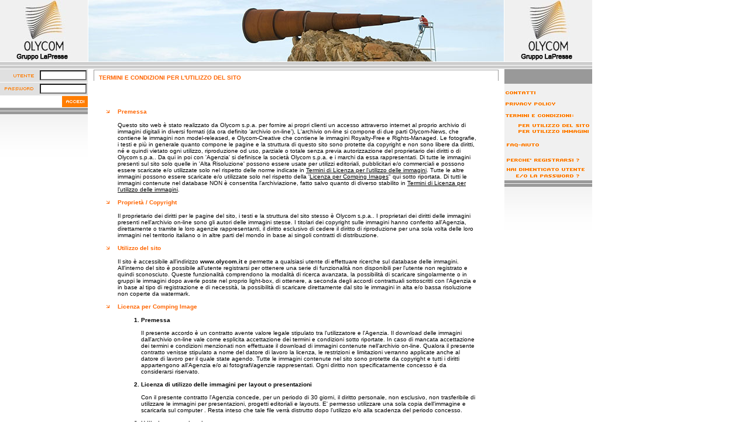

--- FILE ---
content_type: text/html
request_url: http://www3.olycom.it/creative_terminiCondizioni.do;jsessionid=6AFCA5FEA150FB2A4EAC85039DC00C72
body_size: 38223
content:









<!DOCTYPE HTML PUBLIC "-//W3C//DTD HTML 4.01 Transitional//EN">

<html>
    <head>
        <title>Olycom - Creative</title>
        <meta http-equiv="Content-Type" content="text/html; charset=iso-8859-1">
  	  <meta name="robots" content="noindex" />
        <script type="text/javascript" language="JavaScript" src="/creative/script/css.js"></script>
        <script type="text/javascript" language="JavaScript" src="/creative/script/menu.js"></script>
        <script type="text/javascript" language="JavaScript" src="/creative/script/formval.js"></script>
        <script type="text/javascript" language="JavaScript" src="/creative/script/popup.js?v=001"></script>
      <script src="https://ajax.googleapis.com/ajax/libs/jquery/1.7.2/jquery.min.js"></script>
      <script src="http://ajax.googleapis.com/ajax/libs/jqueryui/1.8/jquery-ui.min.js"></script>
      <link rel="stylesheet" href="http://code.jquery.com/ui/1.10.2/themes/smoothness/jquery-ui.css" />

      <script type="text/javascript" language="JavaScript" src="/creative/script/jquery.ddslick.min.js"></script>
      <link rel=stylesheet type="text/css" href="/creative/style/menu.css?v=001">

		<script type="text/javascript">
		  var _gaq = _gaq || [];
		  _gaq.push(['_setAccount', 'UA-19733724-1']);
		  _gaq.push(['_setDomainName', '.olycom.it']);
		  _gaq.push(['_trackPageview']);
	
		  (function() {
		    var ga = document.createElement('script'); ga.type = 'text/javascript'; ga.async = true;
		    ga.src = ('https:' == document.location.protocol ? 'https://ssl' : 'http://www') + '.google-analytics.com/ga.js';
		    var s = document.getElementsByTagName('script')[0]; s.parentNode.insertBefore(ga, s);
		  })();
		</script>
    </head>
    <body>
        <table width="100%" cellspacing="0" cellpadding="0" border="0">
            <tr>
                <td class="bg_Header"><a href="/creative_home.do;jsessionid=BD736AAE01B9851FBC9E23CEE46A8057" onfocus="this.blur()"><img src="/creative/images/logoSx.jpg" width="150" height="105" alt="" border="0"></a></td>
                <td><img src="/creative/images/spacer.gif" width="1" height="1" alt=""></td>
                <td class="bg_Header">




    
                    <img src="/news/Servizi/Banner/710x105_AMJ2K8.jpg" width="710" height="105" alt="">
    
    

                    
                </td>
                <td><img src="/creative/images/spacer.gif" width="1" height="1" alt=""></td>
                <td class="bg_Header"><a href="/news_home.do;jsessionid=BD736AAE01B9851FBC9E23CEE46A8057" onfocus="this.blur()"><img src="/creative/images/logoDx.jpg" width="150" height="105" alt="" border="0"></a></td>
                <td ><img src="/creative/images/spacer.gif" width="1" height="1" alt=""></td>
            </tr>
            <tr>
                <td colspan="6" height="1"><img src="/creative/images/spacer.gif" width="1" height="1" alt=""></td>
            </tr>
            <tr>
                <td colspan="5" height="5" class="GrSopramenu"><img src="/creative/images/spacer.gif" width="1" height="5" alt=""></td>
                <td ><img src="/creative/images/spacer.gif" width="1" height="5" alt=""></td>
            </tr>
            <tr>
                <td colspan="6" height="1"><img src="/creative/images/spacer.gif" width="1" height="1" alt=""></td>
            </tr>
            <tr>
                <td width="150" height="5" class="GrSopramenu"><img src="/creative/images/spacer.gif" width="150" height="1" alt=""></td>
                <td width="1" class="GrSopramenu"><img src="/creative/images/spacer.gif" width="1" height="1" alt=""></td>
                <td width="710" class="GrSopramenu"><img src="/creative/images/spacer.gif" width="710" height="1" alt=""></td>
                <td width="1" class="GrSopramenu"><img src="/creative/images/spacer.gif" width="1" height="1" alt=""></td>
                <td width="150" class="GrSopramenu"><img src="/creative/images/spacer.gif" width="150" height="1" alt=""></td>
                <td width="100%" ><img src="/creative/images/spacer.gif" width="1" height="1" alt=""></td>
            </tr>
        </table>


<table width="100%" cellspacing="0" cellpadding="0" border="0">
	<tr>
		<td width="150" height="1"><img src="/creative/images/spacer.gif" width="150" height="1" alt=""></td>
		<td width="1"><img src="/creative/images/spacer.gif" width="1" height="1" alt=""></td>
		<td width="710"><img src="/creative/images/spacer.gif" width="710" height="1" alt=""></td>
		<td width="1"><img src="/creative/images/spacer.gif" width="1" height="1" alt=""></td>
        <td width="150"><img src="/creative/images/spacer.gif" width="150" height="1" alt=""></td>
		<td width="100%"><img src="/creative/images/spacer.gif" width="1" height="1" alt=""></td>
	</tr>
	<tr>
		
		<td valign="top">








			


            <form name="loginForm" method="post" action="/creative_feautenticate.do;jsessionid=BD736AAE01B9851FBC9E23CEE46A8057">
			<table width="150" cellspacing="0" cellpadding="0" border="0">
				<tr class="GrLogin">
					<td height="22"><img src="/creative/images/utente.gif" width="58" height="22" alt=""></td>
					<td align="right"><input type="text" name="username" class="formreg" size="5"></td>
					<td><img src="/creative/images/spacer.gif" width="1" height="1" alt=""></td>
				</tr>
				<tr>
					<td height="1" colspan="3"><img src="/creative/images/spacer.gif" width="1" height="1" alt=""></td>
				</tr>
				<tr class="GrLogin">
					<td height="22"><img src="/creative/images/password.gif" width="58" height="22" alt=""></td>
					<td align="right"><input type="password" name="password" class="formreg" size="5"></td>
					<td><img src="/creative/images/spacer.gif" width="1" height="1" alt=""></td>
				</tr>
				<tr>
					<td height="1" colspan="3"><img src="/creative/images/spacer.gif" width="1" height="1" alt=""></td>
				</tr>
				<tr>
					<td height="1" colspan="3"><img src="/creative/images/spacer.gif" width="105" height="19" alt="" border="0"><img src="/creative/images/spacer.gif" width="1" height="1" alt=""><input type="image" src="/creative/images/accedi.gif" width="44" height="19" alt="" border="0" onfocus="this.blur()"></td>
				</tr>
				<tr>
					<td width="58" height="1"><img src="/creative/images/spacer.gif" width="58" height="1" alt=""></td>
					<td width="90" height="1"><img src="/creative/images/spacer.gif" width="90" height="1" alt=""></td>
					<td width="2" height="1"><img src="/creative/images/spacer.gif" width="2" height="1" alt=""></td>
				</tr>
			</table>

            <input type="hidden" name="urlz" value="/creative_terminiCondizioni.do;jsessionid=6AFCA5FEA150FB2A4EAC85039DC00C72">


            <input type="hidden" name="qsz" value="">
			</form>


      <form action="/creative_ageFotostockSearch.do" method="get" id="agefotostocksearch">

          <table width="150" cellspacing="0" cellpadding="0" border="0">
    <tr class="bg_Grmedio">
        <td height="5" colspan="3"><img src="/creative/images/spacer.gif" width="1" height="1" alt=""></td>
    </tr>
    <tr class="bg_rigamenusx">
        <td height="1" colspan="3"><img src="/creative/images/spacer.gif" width="1" height="1" alt=""></td>
    </tr>
    <tr class="bg_Grmedio">
        <td height="5" colspan="3"><img src="/creative/images/spacer.gif" width="1" height="1" alt=""></td>
    </tr>
</table>
<table width="150" cellspacing="0" cellpadding="0" border="0" class="bg_sfuma">
    <tr>
        <td width="1" height="73"><img src="/creative/images/spacer.gif" width="1" height="1" alt=""></td>
        <td width="39"><img src="/creative/images/spacer.gif" width="39" height="1" alt=""></td>
        <td width="110"><img src="/creative/images/spacer.gif" width="110" height="1" alt=""></td>
    </tr>
</table>


		</td>
		
		<td></td>
		
		<td valign="top">

			
			<table width="710" cellspacing="0" cellpadding="0" border="0">
				<tr><!-- ritmo -->
					<td width="9" height="1"><img src="/creative/images/spacer.gif" width="9" height="1" alt=""></td>
					<td width="1"><img src="/creative/images/spacer.gif" width="1" height="1" alt=""></td>
					<td width="8"><img src="/creative/images/spacer.gif" width="8" height="1" alt=""></td>
					<td width="13"><img src="/creative/images/spacer.gif" width="13" height="1" alt=""></td>
					<td width="19"><img src="/creative/images/spacer.gif" width="19" height="1" alt=""></td>
					<td width="615"><img src="/creative/images/spacer.gif" width="615" height="1" alt=""></td>
					<td width="35"><img src="/creative/images/spacer.gif" width="35" height="1" alt=""></td>
					<td width="1"><img src="/creative/images/spacer.gif" width="1" height="1" alt=""></td>
                    <td width="9"><img src="/creative/images/spacer.gif" width="9" height="1" alt=""></td>
				</tr>
				<tr>
					<td height="1"><img src="/creative/images/spacer.gif" width="1" height="1" alt=""></td>
					<td colspan="7" class="bg_Grmedio"><img src="/creative/images/spacer.gif" width="1" height="1" alt=""></td>
                    <td><img src="/creative/images/spacer.gif" width="1" height="1" alt=""></td>
				</tr>
				<tr>
					<td height="7"><img src="/creative/images/spacer.gif" width="1" height="1" alt=""></td>
					<td class="bg_Grmedio"><img src="/creative/images/spacer.gif" width="1" height="1" alt=""></td>
					<td colspan="5"><img src="/creative/images/spacer.gif" width="1" height="1" alt=""></td>
					<td class="bg_Grmedio"><img src="/creative/images/spacer.gif" width="1" height="1" alt=""></td>
                    <td><img src="/creative/images/spacer.gif" width="1" height="1" alt=""></td>
				</tr>
				<tr>
					<td height="11"><img src="/creative/images/spacer.gif" alt="" height="1" width="1"></td>
					<td class="bg_Grmedio"><img src="/creative/images/spacer.gif" alt="" height="1" width="1"></td>
					<td><img src="/creative/images/spacer.gif" alt="" height="1" width="1"></td>
					<td colspan="4" class="TitoloArancioScuro">TERMINI E CONDIZIONI PER L'UTILIZZO DEL SITO</td>
					<td class="bg_Grmedio"><img src="/creative/images/spacer.gif" alt="" height="1" width="1"></td>
                    <td><img src="/creative/images/spacer.gif" width="1" height="1" alt=""></td>
				</tr>
				<tr>
					<td colspan="8" height="47"><img src="/creative/images/spacer.gif" alt="" height="1" width="1"></td>
                    <td><img src="/creative/images/spacer.gif" width="1" height="1" alt=""></td>
				</tr>
                <tr>
                    <td colspan="4" height="23"><img src="/creative/images/spacer.gif" alt="" height="1" width="1"></td>
                    <td valign="top"><img src="/creative/images/freccia_a.gif" alt="" height="10" width="5"></td>
                    <td class="TitoloArancioScuro" valign="top">Premessa</td>
                    <td colspan="2"><img src="/creative/images/spacer.gif" alt="" height="1" width="1"></td>
                </tr>
                <tr>
                    <td colspan="5"><img src="/creative/images/spacer.gif" alt="" height="1" width="1"></td>
                    <td class="TestoNero" valign="top">
Questo sito web è stato realizzato da Olycom s.p.a. per fornire ai
propri clienti un accesso attraverso internet al proprio archivio di
immagini digitali in diversi formati (da ora definito 'archivio
on-line'), L'archivio on-line si compone di due parti Olycom-News, che contiene le immagini non model-released, e Olycom-Creative che contiene le immagini Royalty-Free e Rights-Managed. Le fotografie, i testi e più in generale quanto compone le
pagine e la struttura di questo sito sono protette da copyright e non
sono libere da diritti, né e quindi vietato ogni utilizzo, riproduzione
od uso, parziale o totale senza previa autorizzazione del proprietario
dei diritti o di Olycom s.p.a.. Da qui in poi con 'Agenzia' si
definisce la società Olycom s.p.a. e i marchi da essa rappresentati. Di tutte le immagini presenti sul sito solo quelle in 'Alta Risoluzione' possono essere usate per
utilizzi editoriali, pubblicitari e/o commerciali e possono essere
scaricate e/o utilizzate solo nel rispetto delle norme indicate in <a href="http://192.168.1.210/news_terminiLicenza.do" class="TestoNero" onFocus="this.blur()">Termini di Licenza per l'utilizzo delle immagini</a>. Tutte le altre immagini possono essere
                    scaricate e/o utilizzate solo nel rispetto della '<a href="#comping" class="TestoNero" onFocus="this.blur()">Licenza per Comping Images</a>" qui sotto riportata.
                    Di tutti le immagini contenute nel database NON è consentita l'archiviazione, fatto salvo quanto di diverso
                    stabilito in <a href="http://192.168.1.210/news_terminiLicenza.do" class="TestoNero" onFocus="this.blur()">Termini di Licenza per l'utilizzo delle immagini</a>.<br>
                  <br></td>
                    <td colspan="2"><img src="/creative/images/spacer.gif" alt="" height="1" width="1"></td>
                </tr>
                <tr>
                    <td colspan="4" height="23"><img src="/creative/images/spacer.gif" alt="" height="1" width="1"></td>
                    <td valign="top"><img src="/creative/images/freccia_a.gif" alt="" height="10" width="5"></td>
                    <td class="TitoloArancioScuro" valign="top">Proprietà / Copyright</td>
                    <td colspan="2"><img src="/creative/images/spacer.gif" alt="" height="1" width="1"></td>
                </tr>
                <tr>
                    <td colspan="5"><img src="/creative/images/spacer.gif" alt="" height="1" width="1"></td>
                    <td class="TestoNero" valign="top">Il proprietario dei diritti per le pagine del sito, i testi e la
                    struttura del sito stesso è Olycom s.p.a..
 I proprietari dei diritti delle immagini presenti nell'archivio
                    on-line sono gli autori delle immagini stesse. I titolari dei copyright sulle immagini hanno conferito
                    all'Agenzia, direttamente o tramite le loro agenzie rappresentanti, il diritto esclusivo di cedere il
                    diritto di riproduzione per una sola volta delle loro immagini nel territorio italiano o in altre parti del
                    mondo in base ai singoli contratti di distribuzione.<br>
                  <br></td>
                    <td colspan="2"><img src="/creative/images/spacer.gif" alt="" height="1" width="1"></td>
                </tr>
                <tr>
                    <td colspan="4" height="23"><img src="/creative/images/spacer.gif" alt="" height="1" width="1"></td>
                    <td valign="top"><img src="/creative/images/freccia_a.gif" alt="" height="10" width="5"></td>
                    <td class="TitoloArancioScuro" valign="top">Utilizzo del sito</td>
                    <td colspan="2"><img src="/creative/images/spacer.gif" alt="" height="1" width="1"></td>
                </tr>
                <tr>
                    <td colspan="5"><img src="/creative/images/spacer.gif" alt="" height="1" width="1"></td>
                    <td class="TestoNero" valign="top">
                    Il sito è accessibile all'indirizzo <span class="TitoloNero">www.olycom.it</span> e permette a qualsiasi utente di effettuare ricerche
                    sul database delle immagini. All'interno del sito è possibile all'utente registrarsi per ottenere una serie
                    di funzionalità non disponibili per l'utente non registrato e quindi sconosciuto. Queste funzionalità comprendono
                    la modalità di ricerca avanzata, la possibilità di scaricare singolarmente o in gruppi le immagini dopo averle poste
                    nel proprio light-box, di ottenere, a seconda degli accordi contrattuali sottoscritti con l'Agenzia e in base al
                    tipo di registrazione e di necessità, la possibilità di scaricare direttamente dal sito le immagini in alta e/o bassa
                    risoluzione non coperte da watermark.<br>
                    <br></td>
                    <td colspan="2"><img src="/creative/images/spacer.gif" alt="" height="1" width="1"></td>
                </tr>
                <tr>
                    <td colspan="4" height="23"><img src="/creative/images/spacer.gif" alt="" height="1" width="1"></td>
                    <td valign="top"><img src="/creative/images/freccia_a.gif" alt="" height="10" width="5"></td>
                    <td class="TitoloArancioScuro" valign="top"><a name="comping">Licenza per Comping Image</a></td>
                    <td colspan="2"><img src="/creative/images/spacer.gif" alt="" height="1" width="1"></td>
                </tr>
                <tr>
                    <td colspan="5"><img src="/creative/images/spacer.gif" alt="" height="1" width="1"></td>
                    <td class="TestoNero" valign="top">
                    <ol>
                    <span class="TitoloNero"><li>Premessa</li></span><br>
Il presente accordo è un contratto avente valore legale stipulato tra
l'utilizzatore e l'Agenzia. Il download delle immagini dall'archivio
on-line vale come esplicita accettazione dei termini e condizioni sotto
riportate. In caso di mancata accettazione dei termini e condizioni
menzionati non effettuate il download di immagini contenute
nell'archivio on-line. Qualora il presente contratto venisse stipulato
a nome del datore di lavoro la licenza, le restrizioni e limitazioni
verranno applicate anche al datore di lavoro per il quale state agendo.
Tutte le immagini contenute nel sito sono protette da copyright e tutti
i diritti appartengono all'Agenzia e/o ai fotografi/agenzie
rappresentati. Ogni diritto non specificatamente concesso è da
considerarsi riservato. <br><br>
                    <span class="TitoloNero"><li>Licenza di utilizzo delle immagini per layout  o presentazioni</li></span><br>
Con il presente contratto l'Agenzia concede, per un periodo di 30
giorni, il diritto personale, non esclusivo, non trasferibile di
utilizzare le immagini per presentazioni, progetti editoriali e
layouts. E' permesso utilizzare una sola copia dell'immagine e
scaricarla sul computer . Resta inteso che tale file verrà distrutto
dopo l'utilizzo e/o alla scadenza del periodo concesso. <br><br>
                    <span class="TitoloNero"><li>Utilizzi non autorizzati</li></span><br>
                    Il presente accordo non prevede nessuna cessione di diritti per:
                    <br>- utilizzare le immagini a scopo pubblicitario, editoriale, promozionale o per altre applicazioni commerciali
                    <br>- concedere licenze, vendere, pubblicare o distribuire uno o più immagini o parte di esse
                    <br>- pubblicare le immagini online e permettere il loro download con FTP o metodo similare
                    <br>
                    - utilizzare le immagini in modo diffamatorio, pornografico, pedopornografico, fraudolento e/o  illecito
                    <br>
                    - utilizzare le immagini in violazione alle leggi del Copyright  o della privacy
                    <br>- utilizzare le immagini per qualsiasi altro scopo non previsto in al punto 2.
                    <br>Qualsiasi
utilizzo non autorizzato delle immagini costituisce violazione delle
leggi del copyright ed autorizza l'Agenzia a tutelare i suoi diritti e
quelli dei fotografi rappresentati perseguendo la suddetta violazione
in accordo con le vigenti disposizioni di legge. <br><br>
                    <span class="TitoloNero"><li>Indennità</li></span><br>
Il cliente accetta di indennizzare e non ritenere l'Agenzia
responsabile per qualsiasi rivendicazione, obbligo, danno, costi e
spese incluse spese legali, derivante dall'utilizzo non autorizzato
delle immagini. <br><br>
                    <span class="TitoloNero"><li>Non applicabilità</li></span><br>
Una o più clausole del presente accordo potrebbe essere ritenuta non
applicabile, in tale caso tutte le altre clausole del contratto
resteranno esecutive ed in vigore. <br><br>
                    <span class="TitoloNero"><li>Foro esclusivo competente</li></span><br>
                    Le parti eleggono in via esclusiva il Foro di Milano competente a dirimere ogni controversia relativa al presente accordo.<br><br></ol></td>

                    <td colspan="2"><img src="/creative/images/spacer.gif" alt="" height="1" width="1"></td>
                </tr>
                <tr>
                    <td colspan="4" height="23"><img src="/creative/images/spacer.gif" alt="" height="1" width="1"></td>
                    <td valign="top"><img src="/creative/images/freccia_a.gif" alt="" height="10" width="5"></td>
                    <td class="TitoloArancioScuro" valign="top">Registrazione Utenti</td>
                    <td colspan="2"><img src="/creative/images/spacer.gif" alt="" height="1" width="1"></td>
                </tr>
                <tr>
                    <td colspan="5"><img src="/creative/images/spacer.gif" alt="" height="1" width="1"></td>
                    <td class="TestoNero" valign="top">Per registrarsi l'utente deve compilare l'apposito form presente nel
                    sito e contestualmente prendere visione dell'informativa sulla privacy (<a href="http://192.168.1.210/news_privacyPolicy.do" class="TestoNero" onFocus="this.blur()">Privacy Policy</a>), leggere ed
                    accettare questo documento (<span class="TitoloNero">Termini e condizioni per l'utilizzo del sito</span>), leggere ed accettare il documento
                    <a href="http://192.168.1.210/news_terminiLicenza.do" class="TestoNero" onFocus="this.blur()">Termini di Licenza per l'utilizzo delle immagini</a>.
                    L'Agenzia  si riserva il diritto di verificare la veridicità dei dati immessi nel form di registrazione al fine di
                    tutelare se stessa e i titolari del copyright sulle immagini distribuite da eventuali utilizzi non autorizzati.
                    Nella procedura di registrazione l'utente potrà scegliere il proprio identificato (Nome Utente), mentre
                    la parola di accesso(Password) sarà inviata via mail (all'indirizzo indicato dall'utente) al termine
                    della registrazione.<br><br></td>
                    <td colspan="2"><img src="/creative/images/spacer.gif" alt="" height="1" width="1"></td>
                </tr>
                <tr>
                    <td colspan="4" height="23"><img src="/creative/images/spacer.gif" alt="" height="1" width="1"></td>
                    <td valign="top"><img src="/creative/images/freccia_a.gif" alt="" height="10" width="5"></td>
                    <td class="TitoloArancioScuro" valign="top">Responsabilità dell'utente</td>
                    <td colspan="2"><img src="/creative/images/spacer.gif" alt="" height="1" width="1"></td>
                </tr>
                <tr>
                    <td colspan="5"><img src="/creative/images/spacer.gif" alt="" height="1" width="1"></td>
                    <td class="TestoNero" valign="top">Al termine della registrazione Nome Utente e Password saranno i dati
                    tramite cui potrete accedere al servizio. In funzione di questo resta stabilito che:
                    <ul>
                        <li>questi
dati sono strettamente personali e non cedibili a terzi, inoltre non
possono essere utilizzati per finalità diverse da quelle specifiche per
cui sono stati forniti</li>
                        <li>l'utente si impegna a non
divulgare il proprio Nome Utente e Password, pertanto sarà
esclusivamente responsabile di qualsiasi danno causato dalla
conoscenza, ovvero dall'utilizzo, dei propri dati da parte di terzi. In
caso di smarrimento, perdita o appropriazione da parte di altri dei
suoi dati deve darne immediata comunicazione all'Agenzia anche tramite
e-mail all'indirizzo <a href="mailto:gestioneutenti@olycom.it" class="TestoNero" onFocus="this.blur()">gestioneutenti@olycom.it</a></li>
                        <li>l'utente si impegna a non utilizzare i contenuti di questo sito per scopi illeciti, calunniosi, diffamatori o non rispettosi della Legge sulla Privacy, soprattutto in relazione alla privacy dei minori. </li>
                        <li>l'Agenzia
non sarà responsabile di alcuna conseguenza derivante dall'uso che
l'utente farà delle informazioni o dati ottenuti tramite il servizio</li>
                        <li>l'Agenzia
non si assume alcuna responsabilità nei confronti di terzi in ordine
alla violazione da parte dell'utente, delle suddette disposizioni a
carattere assolutamente inderogabile.</li>
                    </ul> L'Agenzia si
riserva la piena facoltà di inibire, senza nessuna comunicazione,
l'accesso al sito ai soggetti che abbiamo violato le suddette
disposizioni o che non abbiano assolto ad una o più clausole relative
all'utilizzo delle immagini riportate in <a href="http://192.168.1.210/news_terminiLicenza.do" class="TestoNero" onFocus="this.blur()">Termini di Licenza per l'utilizzo delle immagini</a>.<br><br></td>
                    <td colspan="2"><img src="/creative/images/spacer.gif" alt="" height="1" width="1"></td>
                </tr>
                <tr>
                    <td colspan="4" height="23"><img src="/creative/images/spacer.gif" alt="" height="1" width="1"></td>
                    <td valign="top"><img src="/creative/images/freccia_a.gif" alt="" height="10" width="5"></td>
                    <td class="TitoloArancioScuro" valign="top">Contenuti del sito</td>
                    <td colspan="2"><img src="/creative/images/spacer.gif" alt="" height="1" width="1"></td>
                </tr>
                <tr>
                    <td colspan="5"><img src="/creative/images/spacer.gif" alt="" height="1" width="1"></td>
                    <td class="TestoNero" valign="top">L'Agenzia, assicurando comunque la massima accuratezza possibile,
                    non potrà essere ritenuta responsabile di eventuali errori , imprecisioni, omissioni che si dovessero
                    riscontrare nelle informazioni relative a quanto contenuto nel sito. L'Agenzia ha la facoltà di cambiare,
                    modificare, aggiornare in qualsiasi momento i contenuti del sito e del servizio senza necessità di previa
                    comunicazione agli utenti.<br><br></td>
                    <td colspan="2"><img src="/creative/images/spacer.gif" alt="" height="1" width="1"></td>
                </tr>
                <tr>
                    <td colspan="4" height="23"><img src="/creative/images/spacer.gif" alt="" height="1" width="1"></td>
                    <td valign="top"><img src="/creative/images/freccia_a.gif" alt="" height="10" width="5"></td>
                    <td class="TitoloArancioScuro" valign="top">Testi Informativi</td>
                    <td colspan="2"><img src="/creative/images/spacer.gif" alt="" height="1" width="1"></td>
                </tr>
                <tr>
                    <td colspan="5"><img src="/creative/images/spacer.gif" alt="" height="1" width="1"></td>
                    <td class="TestoNero" valign="top">Tutti
i testi contenuti nelle pagine del sito riportanti la dicitura 'Testo
informativo' sono da considerarsi puramente informativi e ne è
consentita a titolo gratuito la sola consultazione. Nessuna
responsabilità in merito ai contenuti dei 'Testi informativi' può in
alcun modo considerarsi di pertinenza dell'Agenzia. Ogni tipo di
riproduzione dei suddetti testi in qualsiasi forma, su qualsiasi mezzo
e con qualunque scopo è esplicitamente proibita senza espressa
autorizzazione dell'Agenzia.<br><br></td>
                    <td colspan="2"><img src="/creative/images/spacer.gif" alt="" height="1" width="1"></td>
                </tr>
                <tr>
                    <td colspan="4" height="23"><img src="/creative/images/spacer.gif" alt="" height="1" width="1"></td>
                    <td valign="top"><img src="/creative/images/freccia_a.gif" alt="" height="10" width="5"></td>
                    <td class="TitoloArancioScuro" valign="top">Sospensioni / Fermi del servizio </td>
                    <td colspan="2"><img src="/creative/images/spacer.gif" alt="" height="1" width="1"></td>
                </tr>
                <tr>
                    <td colspan="5"><img src="/creative/images/spacer.gif" alt="" height="1" width="1"></td>
                    <td class="TestoNero" valign="top">L'Agenzia garantendo comunque la massima continuità del servizio e
                    la sua qualità non si assume nessuna responsabilità in merito a temporanee sospensioni del servizio dovute
                    a manutenzioni, guasti o a quant'altro causato dall'utilizzo del mezzo elettronico compresi eventuali
                    mal funzionamenti del servizio. In nessun caso l'Agenzia è da ritenersi responsabile per eventuali
                    danni di qualunque natura derivanti o relativi all'utilizzo del sito.<br><br></td>
                    <td colspan="2"><img src="/creative/images/spacer.gif" alt="" height="1" width="1"></td>
                </tr>
                <tr>
                    <td colspan="4" height="23"><img src="/creative/images/spacer.gif" alt="" height="1" width="1"></td>
                    <td valign="top"><img src="/creative/images/freccia_a.gif" alt="" height="10" width="5"></td>
                    <td class="TitoloArancioScuro" valign="top">Diritti di utilizzo delle immagini</td>
                    <td colspan="2"><img src="/creative/images/spacer.gif" alt="" height="1" width="1"></td>
                </tr>
                <tr>
                    <td colspan="5"><img src="/creative/images/spacer.gif" alt="" height="1" width="1"></td>
                    <td class="TestoNero" valign="top">Tutte le informazioni relative a tutti i tipi di utilizzi possibili / non possibili
                    delle immagini presenti nell'archivio on-line e/o nell'archivio sono contenute nei documenti <a href="/creative_terminiLicenza.do;jsessionid=BD736AAE01B9851FBC9E23CEE46A8057" class="TestoNero" onfocus="this.blur()">Termini di Licenza per l'utilizzo delle immagini</a> presenti nella parti Olycom-Creative e Olycom-News del sito, nelle quali saranno presenti con contenuti specifici in base al tipo di materiale fotografico a cui sono relativi.<br>
                  <br></td>
                    <td colspan="2"><img src="/creative/images/spacer.gif" alt="" height="1" width="1"></td>
                </tr>
				<tr>
					<td colspan="8" height="12"><img src="/creative/images/spacer.gif" alt="" height="1" width="1"></td>
                    <td><img src="/creative/images/spacer.gif" width="1" height="1" alt=""></td>
				</tr>
				<tr>
					<td height="18"><img src="/creative/images/spacer.gif" width="1" height="1" alt=""></td>
					<td class="bg_Grmedio"><img src="/creative/images/spacer.gif" width="1" height="1" alt=""></td>
					<td colspan="5"><img src="/creative/images/spacer.gif" width="1" height="1" alt=""></td>
					<td class="bg_Grmedio"><img src="/creative/images/spacer.gif" width="1" height="1" alt=""></td>
                    <td><img src="/creative/images/spacer.gif" width="1" height="1" alt=""></td>
				</tr>
				<tr>
					<td height="1"><img src="/creative/images/spacer.gif" width="1" height="1" alt=""></td>
					<td colspan="7" class="bg_Grmedio"><img src="/creative/images/spacer.gif" width="1" height="1" alt=""></td>
                    <td><img src="/creative/images/spacer.gif" width="1" height="1" alt=""></td>
				</tr>
			</table>
			
		</td>
		
		<td><img src="/creative/images/spacer.gif" width="1" height="1" alt=""></td>
        
        <td valign="top">




			


            <table width="150" cellspacing="0" cellpadding="0" border="0" height="201">
                <tr class="bg_Grmedio">
                    <td width="10" height="22"><img src="/creative/images/spacer.gif" width="10" height="1" alt=""></td>
                    <td width="130"><img src="/creative/images/spacer.gif" width="130" height="1" alt=""></td>
                    <td width="10"><img src="/creative/images/spacer.gif" width="10" height="1" alt=""></td>
                </tr>
                <tr>
                    <td height="4" colspan="3" class="GrCerca"><img src="/creative/images/spacer.gif" width="1" height="1" alt=""></td>
                </tr>
                <tr class="GrCerca">
                    <td height="17" colspan="3"><a href="/creative_contatti.do;jsessionid=BD736AAE01B9851FBC9E23CEE46A8057" class="TestoCerca" onfocus="this.blur()"><img src="/images/contatti.gif" border="0" width="150" height="13" alt=""/></a></td>
                </tr>
                <tr class="GrCerca">
                    <td height="17" colspan="3"><a href="/creative_privacyPolicy.do;jsessionid=BD736AAE01B9851FBC9E23CEE46A8057" class="TestoCerca" onfocus="this.blur()"><img src="/images/privacy.gif" border="0" width="150" height="13" alt=""/></a></td>
                </tr>
                
                    
                
                <tr>
                    <td height="2" colspan="3" class="GrCerca"><img src="/creative/images/spacer.gif" width="1" height="1" alt=""></td>
                </tr>
                <tr class="GrCerca">
                    <td height="13" colspan="3"><img src="/images/terminitit.gif" border="0" width="150" height="13" alt=""/></td>
                </tr>
                <tr class="GrCerca">
                    <td height="13" colspan="3"><a href="/creative_terminiCondizioni.do;jsessionid=BD736AAE01B9851FBC9E23CEE46A8057" class="TestoCerca" onfocus="this.blur()"><img src="/images/terminisito.gif" border="0" width="150" height="13" alt=""/></a></td>
                </tr>
                <tr class="GrCerca">
                    <td height="13" colspan="3"><a href="/creative_terminiLicenza.do;jsessionid=BD736AAE01B9851FBC9E23CEE46A8057" class="TestoCerca" onfocus="this.blur()"><img src="/images/terminiimm.gif" border="0" width="150" height="13" alt=""/></a></td>
                </tr>
                <tr>
                    <td height="2" colspan="3" class="GrCerca"><img src="/creative/images/spacer.gif" width="1" height="1" alt=""></td>
                </tr>
                <tr class="GrCerca">
                    <td height="17" colspan="3"><a href="/creative_faqaiuto.do;jsessionid=BD736AAE01B9851FBC9E23CEE46A8057" class="TestoCerca" onfocus="this.blur()"><img src="/images/faq.gif" border="0" width="150" height="13" alt=""/></a></td>
                </tr>
                <tr>
                    <td height="6" colspan="3" class="GrCerca"><img src="/creative/images/spacer.gif" width="1" height="1" alt=""></td>
                </tr>
                <tr class="GrCerca">
                    <td height="17" colspan="3"><a href="/creative_registrarsi.do;jsessionid=BD736AAE01B9851FBC9E23CEE46A8057" class="TestoCerca" onfocus="this.blur()"><img src="/images/registrarsi.gif" border="0" width="150" height="13" alt=""/></a></td>
                </tr>
                <tr class="GrCerca">
                    <td height="26" colspan="3"><a href="/creative_userreqpass.do;jsessionid=BD736AAE01B9851FBC9E23CEE46A8057" class="TestoCerca" onfocus="this.blur()"><img src="/images/utentedim.gif" border="0" width="150" height="13" alt=""/><br/><img src="/images/utentedim2.gif" border="0" width="150" height="13" alt=""/></a></td>
                </tr>
                <tr class="bg_Grmedio">
                    <td height="5" colspan="3"><img src="/creative/images/spacer.gif" width="1" height="1" alt=""></td>
                </tr>
                <tr class="bg_rigamenusx">
                    <td height="1" colspan="3"><img src="/creative/images/spacer.gif" width="1" height="1" alt=""></td>
                </tr>
                <tr class="bg_Grmedio">
                    <td height="5" colspan="3"><img src="/creative/images/spacer.gif" width="1" height="1" alt=""></td>
                </tr>
            </table>



<table width="150" cellspacing="0" cellpadding="0" border="0" class="bg_sfuma">
    <tr>
        <td width="1" height="73"><img src="/creative/images/spacer.gif" width="1" height="1" alt=""></td>
        <td width="39"><img src="/creative/images/spacer.gif" width="39" height="1" alt=""></td>
        <td width="110"><img src="/creative/images/spacer.gif" width="110" height="1" alt=""></td>
    </tr>
</table>



        </td>
        
		<td valign="top">
			<table width="100%" cellspacing="0" cellpadding="0" border="0">
				<tr>
					<td  height="22" width="100%"><img src="/creative/images/spacer.gif" width="1" height="1" alt=""></td>
				</tr>
			</table>
		</td>
	</tr>
</table>





<table width="1012" cellspacing="0" cellpadding="0" border="0">
	<tr>
		<td width="151" height="78"><img src="/creative/images/spacer.gif" width="151" height="1" alt=""></td>
		<td width="710"><img src="/creative/images/spacer.gif" width="710" height="1" alt=""></td>
        <td width="151"><img src="/creative/images/spacer.gif" width="151" height="1" alt=""></td>
	</tr>
	
		
		
        
	
	<tr>
		<td colspan="3" height="12"><img src="/creative/images/spacer.gif" width="1" height="1" alt=""></td>
	</tr>
	<tr>
		<td><img src="/creative/images/spacer.gif" width="1" height="1" alt=""></td>
		<td class="Footer"><a href="http://info.olycom.it/cont.do" onfocus="this.blur()" class="Footer">Contattaci</a> | <a href="/creative_terminiCondizioni.do;jsessionid=BD736AAE01B9851FBC9E23CEE46A8057" class="Footer" onfocus="this.blur()">Termini e condizioni per l'utilizzo del sito</a> | <a href="/creative_terminiLicenza.do;jsessionid=BD736AAE01B9851FBC9E23CEE46A8057" class="Footer" onfocus="this.blur()">Termini di licenza per l'utilizzo delle immagini</a> | <a href="/creative_privacyPolicy.do;jsessionid=BD736AAE01B9851FBC9E23CEE46A8057" class="Footer" onfocus="this.blur()">Privacy Policy</a><br><span class="Copyright">Copyright 2018 Gruppo Lapresse. All rights reserved. Tutti i diritti riservati.</span></td>
        <td><img src="/creative/images/spacer.gif" width="1" height="1" alt=""></td>
	</tr>
	<tr>
		<td colspan="3" height="12"><img src="/creative/images/spacer.gif" width="1" height="1" alt=""></td>
	</tr>
</table>
</body>
</html>


--- FILE ---
content_type: text/css
request_url: http://www3.olycom.it/creative/style/menu.css?v=001
body_size: 4510
content:
#menu {
  width: 710px;
  height: 45px;
  background-color: #f0f0f0;
}
#menu-buttons {
  width: 54px;
  height: 45px;
  float: left;
  display: inline;
}
#menu-search {
  width: 296px;
  height: 45px;
  float: left;
  display: inline;
  text-align: right;
}
#menu-search a {
  text-decoration: underline;
  color: #FF7D01;
  font-family:  verdana, arial, helvetica;
  font-size: 11px;
  line-height: 20px;
}

#menu-search label {
  font-size: 12px;
  cursor: default;
  float: left;
  display: block;
  width:54px;
  text-align: center;
  line-height: 20px;
  margin-top: 3px;
}

#menu-searchfield {
  display: inline-block;
  float: left;
  height: 20px;
  width: 226px;
  background-color: #ffffff;
  margin-top: 3px;
}

#menu-searchfield input {
  border: none;
  padding: 0 0 0 4px;
  font-family: verdana, arial, helvetica;
  font-size: 11px;
  color: #000000;
  background-color: #FFFFFF;
  height: 20px;
  width: 198px;
  float: left;
  display: inline;
  line-height: 18px;
}

#menu-searchfield button {
  border: none;
  background: none;
  height: 20px;
  width: 24px;
  float: right;
  cursor: pointer;
}

#menu-flags {
  margin-left: 5px;
  width: 90px;
  height: 45px;
  float: left;
  display: inline;

}
#menu-check1 {
  width: 90px;
  height: 42px;
  float: left;
  display: inline;
  margin-top: 3px;
}
#menu-check1 label {
  float: left;
  display: block;
  line-height: 18px;
  width: 70px;
}
#menu-check1 input {
  float: left;
  margin: 3px 4px 0 0;
  padding: 0;
  height: 14px;
  width:13px;
  cursor: pointer;
}
#menu-check2 {
  width: 137px;
  height: 42px;
  float: left;
  display: inline;
  margin-top: 3px;
}
#menu-check2 label {
  float: left;
  display: block;
  line-height: 18px;
  width: 120px;
}
#menu-check2 input {
  float: left;
  margin: 3px 4px 0 0;
  padding: 0;
  height: 14px;
  width:13px;
  cursor: pointer;
}

#menu-searchfield input:focus {
  outline: none;
}

#search-filter {
  font-family: verdana, arial, helvetica;
  font-size: 10px;
  width: 150px;
  background-color: #f0f0f0;
  padding-top: 22px;
}

#search-filter ul {
  padding: 0;
  margin: 4px 0 0 14px;
  display: none;
}
#search-filter li {
  padding: 0;
  margin: 0;
  list-style: none;
  height: 20px;
  line-height: 20px;
}
#search-filter li input {
  float: left;
  margin: 4px 4px 0 0;
  padding: 0;
  height: 14px;
  width: 13px;
  cursor: pointer;
}
#search-filter li label {
  float: left;
  display: block;
  line-height: 20px;
}
.search-filter-tit {
  cursor: pointer;
  color: #000000;
  background-color: #e5e5e5;
  width: 136px;
  height: 20px;
  line-height: 20px;
  padding-left: 14px;
  margin-top: 3px;
}
.search-filter-tit-down {
  background: #e5e5e5 url("/creative/images/dd_arrow.gif") no-repeat 132px -16px;
}
.search-filter-tit-up {
  background: #e5e5e5 url("/creative/images/dd_arrow.gif") no-repeat 132px -32px;
}

#sf-nofpeople-vlaues li {
  height: 16px;
  line-height: 16px;
}
#sf-nofpeople-vlaues li input{
  margin-right: 8px;
}

#sf-nofpeople-vlaues li label{
  margin-right: 10px;
  width: 11px;
  text-align: center;
  line-height: 12px;
}

#menufilters {
  padding: 5px;
  font-family: verdana, arial, helvetica;
  font-size: 10px;
}
.menufilters-item-txt {
  float: left;
  display: inline;
  margin: 5px;
  line-height: 19px;
  height: 19px;
}
.menufilters-item {
  float: left;
  display: inline;
  margin: 5px;
  padding: 0 5px;
  background-color: #ffddbd;
  line-height: 19px;
  height: 19px;
  border-radius: 4px 4px 4px 4px;
  -webkit-border-radius: 4px 4px 4px 4px;
  -moz-border-radius: 4px 4px 4px 4px;
}
.menufilters-item img {
  float: right;
  display: inline;
  margin: 5px 0 0 5px;
}

.dd-select {
  border: 0;
}
.dd-selected {
  margin-top: 3px;
  padding: 0 3px 3px 3px;
  background: url("/creative/images/dd_arrow.gif") no-repeat 22px -15px;

}

.dd-pointer-down{
  border: 0 !important;
}
.dd-pointer-up {
  border: 0 !important;
}

.ui-dialog-title {
  font-family: verdana, arial, helvetica;
  font-size: 11px;
}
#dialog-form {
  font-family: verdana, arial, helvetica;
  font-size: 10px;
  height: 100px;
  display: none;
}

#dialog-form label {
  display: block;
  width:80px;
  float: left;
  height: 18px;
  line-height: 18px;
}
#dialog-form input {
  display: block;
  width:384px;
  float: left;
  font-family: verdana, arial, helvetica;
  font-size: 10px;
  height: 16px;
}
.ui-dialog .ui-dialog-buttonpane button {
  margin-top: 4px;
  margin-bottom: 0;
}
.ui-button-text {
  display: block;
  font-size: 10px;
  font-weight: bold;
}

--- FILE ---
content_type: application/x-javascript
request_url: http://www3.olycom.it/creative/script/css.js
body_size: 488
content:
var style;
function browsercheck() {
    style = 'ie';
    var version=parseInt(navigator.appVersion.substring(0,1));
    if (navigator.appName == "Netscape" && version==4 ) {
        style = 'ne';
    } else if(navigator.userAgent.toLowerCase().indexOf("mac")!=-1 && navigator.userAgent.toLowerCase().indexOf("msie") != -1) {
        style = 'ie_mac';
    }

    document.write('<link rel=stylesheet type="text/css" href="/creative/style/style_'+style+'.css?v=001">');
}
browsercheck();


--- FILE ---
content_type: application/x-javascript
request_url: http://www3.olycom.it/creative/script/popup.js?v=001
body_size: 14617
content:
function popCreaPageFtoZoomai(ids,i) {
    var w=555;
    var h=700;
    var leftPosition = (screen.width) ? (screen.width-w)/2 : 0;
    var topPosition = (screen.height) ? (screen.height-h)/2 : 0;
    var ppzoom=window.open('creative_pageftozoomai.do?ids='+ids+'&i='+i,'popZoom','width='+w+',height='+h+',top='+topPosition+',left='+leftPosition+',scrollbars=yes,resizable=yes,status=no,location=no,toolbar=no,menubar=no,directories=no');
    ppzoom.focus();
}
function popAddCds() {
    var w=420;
    var h=300;
    var leftPosition = (screen.width) ? (screen.width-w)/2 : 0;
    var topPosition = (screen.height) ? (screen.height-h)/2 : 0;
    var ppaddcds=window.open('/creative_popAddCds.do','popAddCds','width='+w+',height='+h+',top='+topPosition+',left='+leftPosition+',scrollbars=yes,resizable=yes,status=no,location=no,toolbar=no,menubar=no,directories=no');
    ppaddcds.focus();
}
function popAddFotos() {
    var w=420;
    var h=300;
    var leftPosition = (screen.width) ? (screen.width-w)/2 : 0;
    var topPosition = (screen.height) ? (screen.height-h)/2 : 0;
    var ppaddfotos=window.open('/creative_popAddFotos.do','popAddFotos','width='+w+',height='+h+',top='+topPosition+',left='+leftPosition+',scrollbars=yes,resizable=yes,status=no,location=no,toolbar=no,menubar=no,directories=no');
    ppaddfotos.focus();
}
function popAddFotosLbox() {
    var w=420;
    var h=300;
    var leftPosition = (screen.width) ? (screen.width-w)/2 : 0;
    var topPosition = (screen.height) ? (screen.height-h)/2 : 0;
    var ppaddfotos=window.open('/creative_popAddFotosLbox.do','popAddFotos','width='+w+',height='+h+',top='+topPosition+',left='+leftPosition+',scrollbars=yes,resizable=yes,status=no,location=no,toolbar=no,menubar=no,directories=no');
    ppaddfotos.focus();
}
function popOrdine(cod) {
    var w=655;
    var h=700;
    var leftPosition = (screen.width) ? (screen.width-w)/2 : 0;
    var topPosition = (screen.height) ? (screen.height-h)/2 : 0;
    var ppord=window.open('/creative_ordinePop.do?ido='+cod,'popOrd','width='+w+',height='+h+',top='+topPosition+',left='+leftPosition+',scrollbars=yes,resizable=yes,status=no,location=no,toolbar=no,menubar=no,directories=no');
    ppord.focus();
}
function popZoomailbx(i,t) {
    var w=555;
    var h=700;
    var leftPosition = (screen.width) ? (screen.width-w)/2 : 0;
    var topPosition = (screen.height) ? (screen.height-h)/2 : 0;
    var ppzoom=window.open('creative_zoomailbx.do?i='+i+'&t='+t,'popZoom','width='+w+',height='+h+',top='+topPosition+',left='+leftPosition+',scrollbars=yes,resizable=yes,status=no,location=no,toolbar=no,menubar=no,directories=no');
    ppzoom.focus();
}
function popZoom(cod) {
    var w=555;
    var h=700;
    var leftPosition = (screen.width) ? (screen.width-w)/2 : 0;
    var topPosition = (screen.height) ? (screen.height-h)/2 : 0;
    var ppzoom=window.open('/news_zoom.do?cod='+cod,'popZoom','width='+w+',height='+h+',top='+topPosition+',left='+leftPosition+',scrollbars=yes,resizable=yes,status=no,location=no,toolbar=no,menubar=no,directories=no');
    ppzoom.focus();
}
function popZoomAgeFotostock(cod) {
    var w=555;
    var h=700;
    var leftPosition = (screen.width) ? (screen.width-w)/2 : 0;
    var topPosition = (screen.height) ? (screen.height-h)/2 : 0;
    var ppzoom=window.open('/creative_zoomAgeFotostock.do?cod='+cod,'popZoom','width='+w+',height='+h+',top='+topPosition+',left='+leftPosition+',scrollbars=yes,resizable=yes,status=no,location=no,toolbar=no,menubar=no,directories=no');
    ppzoom.focus();
}
function popZoomaicd(idcd,i) {
    var w=555;
    var h=700;
    var leftPosition = (screen.width) ? (screen.width-w)/2 : 0;
    var topPosition = (screen.height) ? (screen.height-h)/2 : 0;
    var ppzoom=window.open('/creative_zoomaicd.do?idcd='+idcd+'&i='+i,'popZoom','width='+w+',height='+h+',top='+topPosition+',left='+leftPosition+',scrollbars=yes,resizable=yes,status=no,location=no,toolbar=no,menubar=no,directories=no');
    ppzoom.focus();
}
function popZoomRm(cod) {
    var w=555;
    var h=700;
    var leftPosition = (screen.width) ? (screen.width-w)/2 : 0;
    var topPosition = (screen.height) ? (screen.height-h)/2 : 0;
    var ppzoom=window.open('/creative_zoomRm.do?id='+cod,'popZoom','width='+w+',height='+h+',top='+topPosition+',left='+leftPosition+',scrollbars=yes,resizable=yes,status=no,location=no,toolbar=no,menubar=no,directories=no');
    ppzoom.focus();
}
function popZoomRf(cod) {
    var w=555;
    var h=700;
    var leftPosition = (screen.width) ? (screen.width-w)/2 : 0;
    var topPosition = (screen.height) ? (screen.height-h)/2 : 0;
    var ppzoom=window.open('/creative_zoomRf.do?id='+cod,'popZoom','width='+w+',height='+h+',top='+topPosition+',left='+leftPosition+',scrollbars=yes,resizable=yes,status=no,location=no,toolbar=no,menubar=no,directories=no');
    ppzoom.focus();
}
function popZoomairCr(c,i) {
    var w=555;
    var h=700;
    var leftPosition = (screen.width) ? (screen.width-w)/2 : 0;
    var topPosition = (screen.height) ? (screen.height-h)/2 : 0;
    var ppzoom=window.open('/creative_zoomair.do?c='+c+'&i='+i,'popZoom','width='+w+',height='+h+',top='+topPosition+',left='+leftPosition+',scrollbars=yes,resizable=yes,status=no,location=no,toolbar=no,menubar=no,directories=no');
    ppzoom.focus();
}
function popZoomaiAgeFotostock(c,i) {
    var w=838;
    var h=550;
    var leftPosition = (screen.width) ? (screen.width-w)/2 : 0;
    var topPosition = (screen.height) ? (screen.height-h)/2 : 0;
    var ppzoom=window.open('/creative_zoomaiAgeFotostock.do?c='+c+'&i='+i,'popZoom','width='+w+',height='+h+',top='+topPosition+',left='+leftPosition+',scrollbars=yes,resizable=yes,status=no,location=no,toolbar=no,menubar=no,directories=no');
    ppzoom.focus();
}
function popZoomBasket(cod) {
    var w=555;
    var h=700;
    var leftPosition = (screen.width) ? (screen.width-w)/2 : 0;
    var topPosition = (screen.height) ? (screen.height-h)/2 : 0;
    var ppzoomb=window.open('/creative_zoomBasket.do?id='+cod,'popZoomb','width='+w+',height='+h+',top='+topPosition+',left='+leftPosition+',scrollbars=yes,resizable=yes,status=no,location=no,toolbar=no,menubar=no,directories=no');
    ppzoomb.focus();
}
function popZoomCd(cod) {
    var w=555;
    var h=700;
    var leftPosition = (screen.width) ? (screen.width-w)/2 : 0;
    var topPosition = (screen.height) ? (screen.height-h)/2 : 0;
    var ppzoomcd=window.open('/creative_zoomCd.do?id='+cod,'popZoomCd','width='+w+',height='+h+',top='+topPosition+',left='+leftPosition+',scrollbars=yes,resizable=yes,status=no,location=no,toolbar=no,menubar=no,directories=no');
    ppzoomcd.focus();
}
function popZoomCdOff(cod) {
    var w=555;
    var h=700;
    var leftPosition = (screen.width) ? (screen.width-w)/2 : 0;
    var topPosition = (screen.height) ? (screen.height-h)/2 : 0;
    var ppzoomcdoff=window.open('/creative_zoomCdOff.do?id='+cod,'popZoomCdOff','width='+w+',height='+h+',top='+topPosition+',left='+leftPosition+',scrollbars=yes,resizable=yes,status=no,location=no,toolbar=no,menubar=no,directories=no');
    ppzoomcdoff.focus();
}
function popZoomCdBasket(cod) {
    var w=555;
    var h=700;
    var leftPosition = (screen.width) ? (screen.width-w)/2 : 0;
    var topPosition = (screen.height) ? (screen.height-h)/2 : 0;
    var ppzoomcdb=window.open('/creative_zoomCdBasket.do?id='+cod,'popZoomCdb','width='+w+',height='+h+',top='+topPosition+',left='+leftPosition+',scrollbars=yes,resizable=yes,status=no,location=no,toolbar=no,menubar=no,directories=no');
    ppzoomcdb.focus();
}
function popTesto(url) {
    var w=535;
    var h=580;
    var leftPosition = (screen.width) ? (screen.width-w)/2 : 0;
    var topPosition = (screen.height) ? (screen.height-h)/2 : 0;
    var pptxt=window.open(url,'pptxt','width='+w+',height='+h+',top='+topPosition+',left='+leftPosition+',scrollbars=yes,resizable=yes,status=no,location=no,toolbar=no,menubar=no,directories=no');
    pptxt.focus();
}
function popDiritti(cod) {
    var w=720;
    var h=500;
    var leftPosition = (screen.width) ? (screen.width-w)/2 : 0;
    var topPosition = (screen.height) ? (screen.height-h)/2 : 0;
    var ppdir=window.open('/creative_richiestaDirittiPop.do?cod='+cod,'ppdir','width='+w+',height='+h+',top='+topPosition+',left='+leftPosition+',scrollbars=no,resizable=yes,status=no,location=no,toolbar=no,menubar=no,directories=no');
    ppdir.focus();
}
function popPiantaMilano() {
    var w=408;
    var h=390;
    var leftPosition = (screen.width) ? (screen.width-w)/2 : 0;
    var topPosition = (screen.height) ? (screen.height-h)/2 : 0;
    var ppm=window.open('/creative/images/Milanob.gif','ppm','width='+w+',height='+h+',top='+topPosition+',left='+leftPosition+',scrollbars=no,resizable=yes,status=no,location=no,toolbar=no,menubar=no,directories=no');
    ppm.focus();
}
function popPiantaRoma() {
    var w=408;
    var h=390;
    var leftPosition = (screen.width) ? (screen.width-w)/2 : 0;
    var topPosition = (screen.height) ? (screen.height-h)/2 : 0;
    var ppr=window.open('/creative/images/Romab.gif','ppr','width='+w+',height='+h+',top='+topPosition+',left='+leftPosition+',scrollbars=no,resizable=yes,status=no,location=no,toolbar=no,menubar=no,directories=no');
    ppr.focus();
}
function popLicenza(idColl) {
    var w=555;
    var h=580;
    var leftPosition = (screen.width) ? (screen.width-w)/2 : 0;
    var topPosition = (screen.height) ? (screen.height-h)/2 : 0;
    var pplicenza=window.open('/creative_popLicenza.do?idcoll='+idColl,'popLicenza','width='+w+',height='+h+',top='+topPosition+',left='+leftPosition+',scrollbars=yes,resizable=yes,status=no,location=no,toolbar=no,menubar=no,directories=no');
    pplicenza.focus();
}
function popLicenze() {
    var w=555;
    var h=580;
    var leftPosition = (screen.width) ? (screen.width-w)/2 : 0;
    var topPosition = (screen.height) ? (screen.height-h)/2 : 0;
    var pplicenze=window.open('/creative_popLicenze.do','popLicenze','width='+w+',height='+h+',top='+topPosition+',left='+leftPosition+',scrollbars=yes,resizable=yes,status=no,location=no,toolbar=no,menubar=no,directories=no');
    pplicenze.focus();
}
function popLicenzeRF() {
    var w=555;
    var h=580;
    var leftPosition = (screen.width) ? (screen.width-w)/2 : 0;
    var topPosition = (screen.height) ? (screen.height-h)/2 : 0;
    var pplicenze=window.open('/creative_popLicenzeRF.do','popLicenze','width='+w+',height='+h+',top='+topPosition+',left='+leftPosition+',scrollbars=yes,resizable=yes,status=no,location=no,toolbar=no,menubar=no,directories=no');
    pplicenze.focus();
}
function popHelp(c) {
    var w=555;
    var h=580;
    var leftPosition = (screen.width) ? (screen.width-w)/2 : 0;
    var topPosition = (screen.height) ? (screen.height-h)/2 : 0;
    var pplicenza=window.open('/creative_help.do?code='+c,'pophelp','width='+w+',height='+h+',top='+topPosition+',left='+leftPosition+',scrollbars=yes,resizable=yes,status=no,location=no,toolbar=no,menubar=no,directories=no');
    pplicenza.focus();
}
function popGallery(name, lar, alt ) {
    var w = (lar==0) ? 500 : lar;
    var h = (alt==0) ? 500 : alt;
    var leftPosition = (screen.width) ? (screen.width-w)/2 : 0;
    var topPosition = (screen.height) ? (screen.height-h)/2 : 0;
    var ppgallery=window.open('/creative/'+name,'popGallery','width='+w+',height='+h+',top='+topPosition+',left='+leftPosition+',scrollbars=yes,resizable=yes,status=no,location=no,toolbar=no,menubar=no,directories=no');
    ppgallery.focus();
}
function _previewOn(imgsrc,eventObj) {
  var offset = eventObj.parent().offset();
  _previewOff();
  document.imgprw.src = '/creative/images/spacer.gif';
  document.imgprw.src = imgsrc;
  var _top = offset.top - 140;
  var _left = offset.left + 140;
  if(offset.left > 500)
    _left = offset.left - 470;
  $("#prw").css("top",(_top)+"px");
  $("#prw").css("left",(_left)+"px");
  $("#prw").show();
}
function previewOn(imgsrc,eventObj) {
    var xOffset = 25;
    var yOffset = 50;
    if(eventObj) {
        // hide any currently-visible popups
        previewOff();
        // stop event from bubbling up any farther
        eventObj.cancelBubble = true;
        var newXCoordinate = 0;
        var newYCoordinate = 0;
        if (eventObj.pageX || eventObj.pageY) 	{
		    newXCoordinate = eventObj.pageX + document.body.scrollLeft
			    + document.documentElement.scrollLeft;
		    newYCoordinate = yOffset + document.body.scrollTop
			    + document.documentElement.scrollTop;
	    } else if (eventObj.clientX || eventObj.clientY) 	{
		    newXCoordinate = eventObj.clientX + document.body.scrollLeft
			    + document.documentElement.scrollLeft;
		    newYCoordinate = yOffset + document.body.scrollTop
			    + document.documentElement.scrollTop;
	    }
        if (newXCoordinate>(412+xOffset)) {
           newXCoordinate = newXCoordinate - 412 - xOffset + ((document.body.scrollLeft)?document.body.scrollLeft:0);
        } else {
           newXCoordinate = newXCoordinate + xOffset + xOffset + ((document.body.scrollLeft)?document.body.scrollLeft:0);
        }

        document.imgprw.src='/creative/images/spacer.gif';
        document.imgprw.src=imgsrc;
        if(document.getElementById && document.getElementById("prw")) {
            document.getElementById("prw").style.left = newXCoordinate;
            document.getElementById("prw").style.top = newYCoordinate;
            document.getElementById("prw").style.visibility='visible';
        } else if (document.all && document.all("prw")) {
            // MSIE 4 DOM
            document.all("prw").style.left = newXCoordinate;
            document.all("prw").style.top = newYCoordinate;
            document.all("prw").style.visibility='visible';
        } else if (document.layers && document.layers["prw"]) {
            // NN 4 DOM.. note: this won't find nested layers
            document.layers["prw"].left = newXCoordinate;
            document.layers["prw"].top = newYCoordinate;
            document.layers["prw"].visibility='visible';
        }
    }
}
function _previewOff() {
  $("#prw").hide();
}
function previewOff() {
    // cross-browser function to get an object's style object given its id
    if(document.getElementById && document.getElementById("prw")) {
        document.getElementById("prw").style.visibility='hidden';
    } else if (document.all && document.all("prw")) {
        // MSIE 4 DOM
        document.all("prw").style.visibility='hidden';
    } else if (document.layers && document.layers["prw"]) {
        // NN 4 DOM.. note: this won't find nested layers
        document.layers["prw"].visibility='hidden';
    }
}


--- FILE ---
content_type: application/x-javascript
request_url: http://www3.olycom.it/creative/script/menu.js
body_size: 2223
content:
var TimeLinkOut = 400;
var TimerID = "";

function LinkOut(setev){
	clearTimeout(TimerID);
    TimerID = setTimeout('MM_swapImgRestore();'+setev, TimeLinkOut);
}


// roll-over from macromedia
function MM_swapImgRestore() { //v3.0
  var i,x,a=document.MM_sr; for(i=0;a&&i<a.length&&(x=a[i])&&x.oSrc;i++) x.src=x.oSrc;
}

function MM_preloadImages() { //v3.0
  var d=document; if(d.images){ if(!d.MM_p) d.MM_p=new Array();
    var i,j=d.MM_p.length,a=MM_preloadImages.arguments; for(i=0; i<a.length; i++)
    if (a[i].indexOf("#")!=0){ d.MM_p[j]=new Image; d.MM_p[j++].src=a[i];}}
}

function MM_findObj(n, d) { //v3.0
  var p,i,x;  if(!d) d=document; if((p=n.indexOf("?"))>0&&parent.frames.length) {
    d=parent.frames[n.substring(p+1)].document; n=n.substring(0,p);}
  if(!(x=d[n])&&d.all) x=d.all[n]; for (i=0;!x&&i<d.forms.length;i++) x=d.forms[i][n];
  for(i=0;!x&&d.layers&&i<d.layers.length;i++) x=MM_findObj(n,d.layers[i].document); return x;
}

function MM_swapImage() { //v3.0
  var i,j=0,x,a=MM_swapImage.arguments; document.MM_sr=new Array; for(i=0;i<(a.length-2);i+=3)
   if ((x=MM_findObj(a[i]))!=null){document.MM_sr[j++]=x; if(!x.oSrc) x.oSrc=x.src; x.src=a[i+2];}
}

function MM_sm_swapImgRestore() { //v3.0
  var i,x,a=document.MM_sm_sr; for(i=0;a&&i<a.length&&(x=a[i])&&x.oSrc;i++) x.src=x.oSrc;
}

function MM_sm_preloadImages() { //v3.0
  var d=document; if(d.images){ if(!d.MM_sm_p) d.MM_sm_p=new Array();
    var i,j=d.MM_sm_p.length,a=MM_sm_preloadImages.arguments; for(i=0; i<a.length; i++)
    if (a[i].indexOf("#")!=0){ d.MM_sm_p[j]=new Image; d.MM_sm_p[j++].src=a[i];}}
}

function MM_sm_findObj(n, d) { //v3.0
  var p,i,x;  if(!d) d=document; if((p=n.indexOf("?"))>0&&parent.frames.length) {
    d=parent.frames[n.substring(p+1)].document; n=n.substring(0,p);}
  if(!(x=d[n])&&d.all) x=d.all[n]; for (i=0;!x&&i<d.forms.length;i++) x=d.forms[i][n];
  for(i=0;!x&&d.layers&&i<d.layers.length;i++) x=MM_sm_findObj(n,d.layers[i].document); return x;
}

function MM_sm_swapImage() { //v3.0
  var i,j=0,x,a=MM_sm_swapImage.arguments; document.MM_sm_sr=new Array; for(i=0;i<(a.length-2);i+=3)
   if ((x=MM_sm_findObj(a[i]))!=null){document.MM_sm_sr[j++]=x; if(!x.oSrc) x.oSrc=x.src; x.src=a[i+2];}
}

